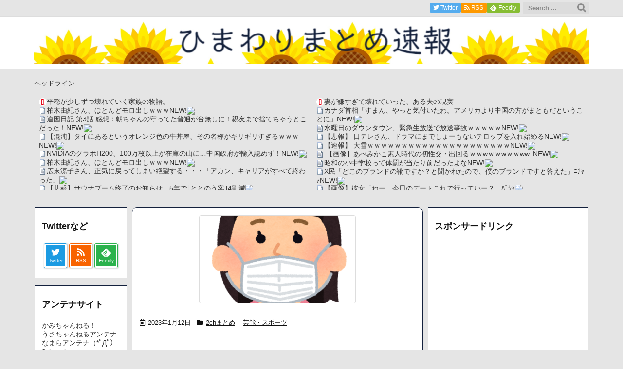

--- FILE ---
content_type: text/html; charset=utf-8
request_url: https://www.google.com/recaptcha/api2/aframe
body_size: 270
content:
<!DOCTYPE HTML><html><head><meta http-equiv="content-type" content="text/html; charset=UTF-8"></head><body><script nonce="JrjBGG7LO4fBzX3CEBO24g">/** Anti-fraud and anti-abuse applications only. See google.com/recaptcha */ try{var clients={'sodar':'https://pagead2.googlesyndication.com/pagead/sodar?'};window.addEventListener("message",function(a){try{if(a.source===window.parent){var b=JSON.parse(a.data);var c=clients[b['id']];if(c){var d=document.createElement('img');d.src=c+b['params']+'&rc='+(localStorage.getItem("rc::a")?sessionStorage.getItem("rc::b"):"");window.document.body.appendChild(d);sessionStorage.setItem("rc::e",parseInt(sessionStorage.getItem("rc::e")||0)+1);localStorage.setItem("rc::h",'1769044933630');}}}catch(b){}});window.parent.postMessage("_grecaptcha_ready", "*");}catch(b){}</script></body></html>

--- FILE ---
content_type: text/javascript; charset=UTF-8
request_url: https://blogroll.livedoor.net/303115/roll_data
body_size: 4599
content:
blogroll_write_feeds(303115, {"show_number":0,"show_per_category":0,"is_adult":"0","show_ad":"1","show_hm":0,"ad_type":"text","view_text":"entry","show_new":1,"last_reported_click_log_id":0,"title_charnum":0,"view_favicon":1,"view_hatena_bookmark":1,"last_force_sync":0,"categories":[],"show_md":0,"view_icon":0,"has_feed":"1","last_update_daily_log":0,"new_limit":21600}, [{"feed_title":"\u307e\u3068\u3081\u03b1\uff5c\u7dcf\u5408","feed_id":"511121","entry_link":"https://matome-alpha.com/?eid=17184861","entry_title":"\u30ab\u30ca\u30c0\u9996\u76f8\u300c\u3059\u307e\u3093\u3001\u3084\u3063\u3068\u6c17\u4ed8\u3044\u305f\u308f\u3002\u30a2\u30e1\u30ea\u30ab\u3088\u308a\u4e2d\u56fd\u306e\u65b9\u304c\u307e\u3068\u3082\u3060\u3068\u3044\u3046\u3053\u3068\u306b\u300d","entry_id":"343090392617","icon_path":"https://blogroll.livedoor.net/blogroll/icons/-common-/1.gif","sig":"1c9c1d2408","posted_at":"1769042759","created_at":"1769041544","category_id":"0"},{"feed_title":"\u307e\u3068\u3081\u03b1\uff5c\u7dcf\u5408","feed_id":"511121","entry_link":"https://matome-alpha.com/?eid=17184965","entry_title":"\u6c34\u66dc\u65e5\u306e\u30c0\u30a6\u30f3\u30bf\u30a6\u30f3\u3001\u7dca\u6025\u751f\u653e\u9001\u3067\u653e\u9001\u4e8b\u6545\uff57\uff57\uff57\uff57\uff57","entry_id":"343090426310","icon_path":"https://blogroll.livedoor.net/blogroll/icons/-common-/1.gif","sig":"781e4b551e","posted_at":"1769042759","created_at":"1769043335","category_id":"0"},{"feed_title":"\u306b\u3085\u30fc\u3082\u3075 - \u7dcf\u5408\uff08\u30d5\u30a3\u30eb\u30bf\u4ed8\u304d\uff09","feed_id":"197730","entry_link":"https://newmofu.doorblog.jp/archives/59652483.html?url=lmth.56239525%2Fsevihcra%2Fpj.golbhc2.golahag%2F%2F%3Asptth&noadult=1","entry_title":"\u3010\u60b2\u5831\u3011 \u65e5\u30c6\u30ec\u3055\u3093\u3001\u30c9\u30e9\u30de\u306b\u307e\u3067\u3057\u3087\u30fc\u3082\u306a\u3044\u30c6\u30ed\u30c3\u30d7\u3092\u5165\u308c\u59cb\u3081\u308b","entry_id":"343090369334","icon_path":"https://blogroll.livedoor.net/blogroll/icons/-common-/1.gif","sig":"cb887ace60","posted_at":"1769042581","created_at":"1769040903","category_id":"0"},{"feed_title":"\u306b\u3085\u30fc\u3082\u3075 - \u7dcf\u5408\uff08\u30d5\u30a3\u30eb\u30bf\u4ed8\u304d\uff09","feed_id":"197730","entry_link":"https://newmofu.doorblog.jp/archives/59652438.html?url=lmth.62809901%2Fselcitra%2Fmoc.aflaflafla%2F%2F%3Asptth&noadult=1","entry_title":"\u3010\u901f\u5831\u3011 \u5927\u96ea\uff57\uff57\uff57\uff57\uff57\uff57\uff57\uff57\uff57\uff57\uff57\uff57\uff57\uff57\uff57\uff57\uff57\uff57\uff57\uff57\uff57","entry_id":"343090336603","icon_path":"https://blogroll.livedoor.net/blogroll/icons/-common-/1.gif","sig":"ddbd393f6a","posted_at":"1769041981","created_at":"1769039109","category_id":"0"},{"feed_title":"\u96ea\u591c\u901f\u5831(\u25cf\uff9f\u0414\uff9f\u25cf)TWINEWS\uff01","feed_id":"477849","entry_link":"https://nadarenews.com/archives/45706807.html","entry_title":" \u3010\u753b\u50cf\u3011\u3042\u3079\u307f\u304b\u3053\u7d20\u4eba\u6642\u4ee3\u306e\u521d\u6027\u4ea4\u30fb\u51fa\u56de\u308b\uff57\uff57w\uff57\uff57w\uff57\uff57ww..","entry_id":"343090407604","icon_path":"https://blogroll.livedoor.net/blogroll/icons/-common-/1.gif","sig":"e9900060fb","posted_at":"1769041540","created_at":"1769042778","category_id":"0"},{"feed_title":"\u54f2\u5b66\u30cb\u30e5\u30fc\u30b9nwk","feed_id":"2358","entry_link":"https://nwknews.jp/archives/6229162.html","entry_title":"\u662d\u548c\u306e\u5c0f\u4e2d\u5b66\u6821\u3063\u3066\u4f53\u7f70\u304c\u5f53\u305f\u308a\u524d\u3060\u3063\u305f\u3088\u306a","entry_id":"343090233503","icon_path":"https://blogroll.livedoor.net/blogroll/icons/-common-/1.gif","sig":"3e06ddce87","posted_at":"1769033162","created_at":"1769033706","category_id":"0"},{"feed_title":"\u3082\u307f\u3042\u3052\u30c1\u30e3\uff5e\u30b7\u30e5\uff5e","feed_id":"799","entry_link":"https://michaelsan.livedoor.biz/archives/52064938.html","entry_title":"X\u6c11\u300c\u3069\u3053\u306e\u30d6\u30e9\u30f3\u30c9\u306e\u9774\u3067\u3059\u304b\uff1f\u3068\u805e\u304b\u308c\u305f\u306e\u3067\u3001\u50d5\u306e\u30d6\u30e9\u30f3\u30c9\u3067\u3059\u3068\u7b54\u3048\u305f\u300d\uff86\uff81\uff6c\uff67","entry_id":"343090337349","icon_path":"https://blogroll.livedoor.net/blogroll/icons/-common-/1.gif","sig":"21595505d7","posted_at":"1769032840","created_at":"1769039119","category_id":"0"},{"feed_title":"2ch\u307e\u3068\u3081\u306e\u307e\u3068\u3081MM \u7dcf\u5408","feed_id":"443970","entry_link":"http://www.2chmatome2.jp/articles/689676e5Sh2mXNUPXlQtUvf7ldcC?lt=orange&c=funny","entry_title":"\u3010\u753b\u50cf\u3011\u5f7c\u5973\u300c\u306d\u30fc\u3001\u4eca\u65e5\u306e\u30c7\u30fc\u30c8\u3053\u308c\u3067\u884c\u3063\u3066\u3044\u30fc\uff1f\u300d\uff8a\uff9f\uff7c\uff6c","entry_id":"342800302271","icon_path":"https://blogroll.livedoor.net/blogroll/icons/-common-/1.gif","sig":"42db253b52","posted_at":"1754720103","created_at":"1754692204","category_id":"0"},{"feed_title":"\u3072\u307e\u308f\u308a\u307e\u3068\u3081\u901f\u5831","feed_id":"541420","entry_link":"https://himawari-sokuho.com/archives/6807","entry_title":"\u5e83\u672b\u6dbc\u5b50\u3055\u3093\u3001\u6b63\u6c17\u306b\u623b\u3063\u3066\u3057\u307e\u3044\u7d76\u671b\u3059\u308b\u30fb\u30fb\u30fb\u300c\u30a2\u30ab\u30f3\u3001\u30ad\u30e3\u30ea\u30a2\u304c\u3059\u3079\u3066\u7d42\u308f\u3063\u305f\u300d","entry_id":"342402460755","icon_path":"https://blogroll.livedoor.net/blogroll/icons/-common-/1.gif","sig":"5346099033","posted_at":"1744686143","created_at":"1744687796","category_id":"0"},{"feed_title":"watch@2\u30c1\u30e3\u30f3\u30cd\u30eb","feed_id":"257","entry_link":"https://watch2ch.2chblog.jp/archives/6175619.html","entry_title":"\u3010\u914d\u4fe1\u8005\u3011\u300c\u91d1\u30d0\u30a8\u300d\u306eSNS\u66f4\u65b0\u304c1\u9031\u9593\u9014\u7d76\u3048\u3001\u69d8\u3005\u306a\u61b6\u6e2c\u304c\u98db\u3073\u4ea4\u3046\u30021\u9031\u9593\u3076\u308a\u306e\u6295\u7a3f\u3067\u3082\u4e00\u4eba\u79f0\u304c\u300c\u30dc\u30ad\u300d\u3067\u306f\u306a\u304f\u300c\u4ffa\u300d\u3068\u306a\u3063\u3066\u304a\u308a\u3001\u672c\u4eba\u3067\u306f\u306a\u3044\u3068\u306e\u61b6\u6e2c\u304c\u5e83\u304c\u308b","entry_id":"341756567619","icon_path":"https://blogroll.livedoor.net/blogroll/icons/-common-/1.gif","sig":"0884e6622e","posted_at":"1731300304","created_at":"1731302104","category_id":"0"},{"feed_title":"watch@2\u30c1\u30e3\u30f3\u30cd\u30eb","feed_id":"257","entry_link":"https://watch2ch.2chblog.jp/archives/6175615.html","entry_title":"\u304b\u3064\u3066\u306fSONY\u306e\u30d1\u30bd\u30b3\u30f3\u3060\u3063\u305f\u300cVAIO\u300d\u5bb6\u96fb\u91cf\u8ca9\u5e97\u306e\u30ce\u30b8\u30de\u306b\u8cb7\u53ce\u3055\u308c\u3066\u3057\u307e\u3046","entry_id":"341756520053","icon_path":"https://blogroll.livedoor.net/blogroll/icons/-common-/1.gif","sig":"8361d23611","posted_at":"1731299405","created_at":"1731300304","category_id":"0"},{"feed_title":"\u3076\u308d\u306b\u3085\u30fc","feed_id":"175571","entry_link":"https://blog-news.doorblog.jp/archives/61513502.html","entry_title":"\u30cf\u30fc\u30c9\u30aa\u30d5\u306b\u58f2\u3063\u3066\u3044\u305f4\u4e074000\u5186\u306e\u30d5\u30a3\u30ae\u30e5\u30a2\u304c\u30e4\u30d0\u3059\u304e\u308b\uff57\uff57\uff57\uff57\uff57\uff57\u300c\u3053\u3093\u306a\u9ad8\u3044\u306e\uff1f\uff57\uff57\u300d\u300c\u9006\u306b\u8d85\u5b89\u3044\u300d","entry_id":"340952351438","icon_path":"https://blogroll.livedoor.net/blogroll/icons/-common-/1.gif","sig":"3400cc90f5","posted_at":"1716211202","created_at":"1716211806","category_id":"0"},{"feed_title":"\u307e\u3068\u3081\u308a\u30fc | \u3059\u3079\u3066","feed_id":"428198","entry_link":"http://giko-news.com/archives/4584077","entry_title":"\u3010\u95b2\u89a7\u6ce8\u610f\u3011\u4ffa\u304c\u8fd1\u304f\u306b\u3044\u308b\u3068\u6a5f\u68b0\u304c\u58ca\u308c\u308b\u3093\u3060\u3051\u3069\u3055","entry_id":"339018734054","icon_path":"https://blogroll.livedoor.net/blogroll/icons/-common-/1.gif","sig":"ced7af9477","posted_at":"1673229599","created_at":"1673193603","category_id":"0"},{"feed_title":"\u307e\u3068\u3081\u308a\u30fc | \u3059\u3079\u3066","feed_id":"428198","entry_link":"http://giko-news.com/archives/13121536","entry_title":"\u79c1\u306f6\u5e74\u9593\u300c\u5b50\u7121\u3057\u65e2\u5a5a\u5973\u6027\u300d\u3067\u4eba\u304b\u3089\u69d8\u3005\u306a\u3053\u3068\u3092\u8a00\u308f\u308c\u3066\u304d\u305f\u3051\u3069\u5b50\u7121\u3057\u306e\u539f\u56e0\u306f\u89aa\u306e\u6559\u3048\u306e\u305b\u3044\u304b\u3082\u3057\u308c\u307e\u305b\u3093","entry_id":"338012032636","icon_path":"https://blogroll.livedoor.net/blogroll/icons/-common-/1.gif","sig":"4feca3c2fc","posted_at":"1673229539","created_at":"1654960503","category_id":"0"}], false, [{"text":"\u5e73\u7a4f\u304c\u5c11\u3057\u305a\u3064\u58ca\u308c\u3066\u3044\u304f\u5bb6\u65cf\u306e\u7269\u8a9e\u3002","url":"https://piccoma.com/web/product/195867","id":"60561"},{"text":"1420g\u306e\u5a18\u304c\u304f\u308c\u305f\u201c\u751f\u304d\u308b\u529b\u201d\u3002","url":"https://piccoma.com/web/product/195872","id":"60562"},{"text":"\u30d6\u30d6\u5bb6\u306e\u30c9\u30bf\u30d0\u30bf\u304c\u3001\u4eca\u65e5\u3082\u611b\u304a\u3057\u3044\uff01","url":"https://piccoma.com/web/product/195868","id":"60563"},{"text":"\u5171\u611f\u5fc5\u81f3\u306e\u201c\u65e5\u5e38\u4fee\u7f85\u5834\u201d\u77ed\u7de8\u96c6\uff01","url":"https://piccoma.com/web/product/195869","id":"60564"},{"text":"\u8eab\u8fd1\u3059\u304e\u308b\u201c\u5384\u4ecb\u306a\u4eba\u305f\u3061\u201d\u304c\u5927\u96c6\u5408\uff01","url":"https://piccoma.com/web/product/195870","id":"60565"},{"text":"\u5927\u5909\u3060\u3051\u3069\u5e78\u305b\u3002\u7b49\u8eab\u5927\u306e\u5b50\u80b2\u3066\u7269\u8a9e\u3002","url":"https://piccoma.com/web/product/195871","id":"60566"},{"text":"\u30be\u30c3\u3068\u3057\u3066\u3001\u307b\u308d\u308a\u3068\u3059\u308b\u5947\u5999\u306a\u7269\u8a9e\u3002","url":"https://piccoma.com/web/product/197414","id":"60567"},{"text":"\u201c\u5909\u308f\u308c\u306a\u3044\u79c1\u201d\u304c\u52d5\u304d\u51fa\u3059\u77ac\u9593\u306b\u51fa\u4f1a\u3046","url":"https://piccoma.com/web/product/197413","id":"60568"},{"text":"\u3010\u30de\u30f3\u30ac\u3011\u6d77\u5916\u75c5\u9662\u30c8\u30e9\u30d6\u30eb\u30d5\u30a1\u30a4\u30eb","url":"https://piccoma.com/web/product/199363","id":"60580"},{"text":"\u3010\u30de\u30f3\u30ac\u3011\u305c\u3093\u3076\u79c1\u304c\u4e2d\u5fc3","url":"https://piccoma.com/web/product/199847","id":"60581"},{"text":"\u3010\u30de\u30f3\u30ac\u3011\u30d0\u30e9\u30b7\u5c4b\u30c8\u30b7\u30e4\u306e\u6f2b\u753b\u30bb\u30ec\u30af\u30b7\u30e7\u30f3","url":"https://piccoma.com/web/product/199849","id":"60583"},{"text":"\u3010\u8aad\u8005\u30d7\u30ec\u30bc\u30f3\u30c8\u3042\u308a\uff01\u3011SNS\u30ea\u30dd\u30b9\u30c8\u30b3\u30f3\u30c6\u30b9\u30c8\u958b\u50ac\u4e2d\uff01","url":"https://livedoorblogstyle.jp/2026_New_Year_Contest","id":"60584"},{"text":"\u4e09\u5341\u8def\u5973\u5b50\u306e\u4ed5\u4e8b\u3068\u604b\u3001\u305d\u306e\u5148\u306b\u3042\u3063\u305f\u672c\u97f3","url":"https://piccoma.com/web/product/198155","id":"60585"},{"text":"\u4e0d\u5668\u7528\u306a\u4e8c\u4eba\u304c\u8fbf\u308a\u7740\u3044\u305f\u3001\u5207\u306a\u304f\u6e29\u304b\u3044\u604b\u7269\u8a9e","url":"https://piccoma.com/web/product/198155","id":"60586"},{"text":"\u5148\u8f29\u3068\u5f8c\u8f29\u3001\u8ddd\u96e2\u304c\u5909\u308f\u3063\u305f\u65e5\u304b\u3089\u59cb\u307e\u308b\u604b","url":"https://piccoma.com/web/product/198155","id":"60587"},{"text":"\u6210\u9577\u306e\u5148\u3067\u6c17\u3065\u3044\u305f\u60f3\u3044\u3001\u4e0d\u5668\u7528\u306a\u5927\u4eba\u306e\u604b","url":"https://piccoma.com/web/product/198155","id":"60588"},{"text":"\u4e09\u5341\u8def\u5973\u5b50\u00d7\u5f8c\u8f29\u7537\u5b50\u3001\u8fd1\u3065\u304f\u5fc3\u3068\u3059\u308c\u9055\u3044","url":"https://piccoma.com/web/product/198155","id":"60589"},{"text":"\u305d\u308c\u306f\u7d14\u611b\u304b\u3001\u305d\u308c\u3068\u3082\u30b9\u30c8\u30fc\u30ab\u30fc\u7591\u60d1\u304b","url":"https://piccoma.com/web/product/199848","id":"60590"},{"text":"\u723d\u3084\u304b\u9752\u5e74\u306b\u5fcd\u3073\u5bc4\u308b\u30b9\u30c8\u30fc\u30ab\u30fc\u7591\u60d1","url":"https://piccoma.com/web/product/199848","id":"60591"},{"text":"\u604b\u306f\u7591\u60d1\u306b\u67d3\u307e\u308a\u3001\u72c2\u6c17\u3078\u5909\u308f\u308b","url":"https://piccoma.com/web/product/199848","id":"60592"},{"text":"\u597d\u9752\u5e74\u306e\u7247\u601d\u3044\u304c\u58ca\u308c\u3066\u3044\u304f\u307e\u3067","url":"https://piccoma.com/web/product/199848","id":"60593"},{"text":"\u305a\u3063\u3068\u597d\u304d\u3002\u4ffa\u306f\u30b9\u30c8\u30fc\u30ab\u30fc\u306a\u3093\u304b\u3058\u3083\u306a\u3044\u3002","url":"https://piccoma.com/web/product/199848","id":"60594"},{"text":"\u59bb\u304c\u5acc\u3059\u304e\u3066\u58ca\u308c\u3066\u3044\u3063\u305f\u3001\u3042\u308b\u592b\u306e\u73fe\u5b9f","url":"https://piccoma.com/web/product/200152","id":"60595"},{"text":"\u592b\u5a66\u306a\u306e\u306b\u3001\u5fc3\u304c\u4e00\u756a\u9060\u304b\u3063\u305f\u65e5\u3005","url":"https://piccoma.com/web/product/200152","id":"60596"},{"text":"\u5c0f\u3055\u306a\u3059\u308c\u9055\u3044\u304c\u3001\u592b\u3092\u8ffd\u3044\u8a70\u3081\u3066\u3044\u304f","url":"https://piccoma.com/web/product/200152","id":"60597"},{"text":"\u7d50\u5a5a\u751f\u6d3b\u306e\u300c\u5f53\u305f\u308a\u524d\u300d\u304c\u58ca\u308c\u308b\u77ac\u9593","url":"https://piccoma.com/web/product/200152","id":"60598"},{"text":"\u59bb\u3068\u306e\u751f\u6d3b\u304c\u3001\u592b\u3092\u3046\u3064\u3078\u8ffd\u3044\u8fbc\u3093\u3060\u73fe\u5b9f","url":"https://piccoma.com/web/product/200152","id":"60599"},{"text":"\u305c\u3093\u3076\u79c1\u304c\u4e2d\u5fc3\u3001\u305d\u3046\u601d\u3063\u305f\u77ac\u9593\u304b\u3089\u6b6a\u307f\u51fa\u3059","url":"https://piccoma.com/web/product/199847","id":"60600"},{"text":"\u60a9\u3093\u3067\u3044\u308b\u306e\u306f\u79c1\u3060\u3051\uff1f\u592b\u3068\u306e\u8ddd\u96e2","url":"https://piccoma.com/web/product/199847","id":"60601"},{"text":"\u77e5\u3089\u306a\u3044\u571f\u5730\u3067\u3001\u4e3b\u5a66\u306f\u5b64\u72ec\u306b\u306a\u308b","url":"https://piccoma.com/web/product/199847","id":"60602"},{"text":"\u305c\u3093\u3076\u79c1\u304c\u4e2d\u5fc3\u3001\u305d\u3046\u601d\u308f\u308c\u305f\u304f\u306a\u3044\u306e\u306b","url":"https://piccoma.com/web/product/199847","id":"60603"},{"text":"\u5206\u304b\u308a\u5408\u3048\u3066\u3044\u308b\u306f\u305a\u306e\u592b\u304c\u3001\u4e00\u756a\u9060\u3044","url":"https://piccoma.com/web/product/199847","id":"60604"}]);

--- FILE ---
content_type: text/javascript; charset=UTF-8
request_url: https://blogroll.livedoor.net/303113/roll_data
body_size: 4166
content:
blogroll_write_feeds(303113, {"show_number":"0","show_per_category":"0","is_adult":"0","show_ad":"1","show_hm":"0","ad_type":"text","view_text":"entry","show_new":"1","last_reported_click_log_id":0,"title_charnum":"0","view_favicon":"1","view_hatena_bookmark":"1","last_force_sync":0,"categories":[],"show_md":"0","view_icon":"0","has_feed":"1","last_update_daily_log":0,"new_limit":"21600"}, [{"feed_title":"\u306a\u307e\u3089\u30a2\u30f3\u30c6\u30ca\uff08*\uff9f\u0414\uff9f\uff09","feed_id":"504963","entry_link":"http://antennabank.com/202601220939.20991530.html","entry_title":"\u67cf\u6728\u7531\u7d00\u3055\u3093\u3001\u307b\u3068\u3093\u3069\u30e2\u30ed\u51fa\u3057\uff57\uff57\uff57","entry_id":"343090404713","icon_path":"https://blogroll.livedoor.net/blogroll/icons/-common-/1.gif","sig":"ae7bbad3bc","posted_at":"1769042340","created_at":"1769042713","category_id":"0"},{"feed_title":"\u306a\u307e\u3089\u30a2\u30f3\u30c6\u30ca\uff08*\uff9f\u0414\uff9f\uff09","feed_id":"504963","entry_link":"http://antennabank.com/202601220929.20990135.html","entry_title":"\u9055\u56fd\u65e5\u8a18 \u7b2c3\u8a71 \u611f\u60f3\uff1a\u671d\u3061\u3083\u3093\u306e\u5b88\u3063\u3066\u305f\u666e\u901a\u304c\u53f0\u7121\u3057\u306b\uff01\u89aa\u53cb\u307e\u3067\u6368\u3066\u3061\u3083\u3046\u3068\u3053\u3060\u3063\u305f\uff01","entry_id":"343090404714","icon_path":"https://blogroll.livedoor.net/blogroll/icons/-common-/1.gif","sig":"5500778d83","posted_at":"1769041740","created_at":"1769042713","category_id":"0"},{"feed_title":"\u306a\u307e\u3089\u30a2\u30f3\u30c6\u30ca\uff08*\uff9f\u0414\uff9f\uff09","feed_id":"504963","entry_link":"http://antennabank.com/202601220919.20990899.html","entry_title":"\u3010\u6df7\u6c8c\u3011\u30bf\u30a4\u306b\u3042\u308b\u3068\u3044\u3046\u30aa\u30ec\u30f3\u30b8\u8272\u306e\u725b\u4e3c\u5c4b\u3001\u305d\u306e\u540d\u79f0\u304c\u30ae\u30ea\u30ae\u30ea\u3059\u304e\u308b\uff57\uff57\uff57","entry_id":"343090404715","icon_path":"https://blogroll.livedoor.net/blogroll/icons/-common-/1.gif","sig":"f6e865b7f3","posted_at":"1769041140","created_at":"1769042713","category_id":"0"},{"feed_title":"\u306a\u307e\u3089\u30a2\u30f3\u30c6\u30ca\uff08*\uff9f\u0414\uff9f\uff09","feed_id":"504963","entry_link":"http://antennabank.com/202601220909.20991483.html","entry_title":"NVIDIA\u306e\u30b0\u30e9\u30dcH200\u3001100\u4e07\u679a\u4ee5\u4e0a\u304c\u5728\u5eab\u306e\u5c71\u306b\u2026\u4e2d\u56fd\u653f\u5e9c\u304c\u8f38\u5165\u8a8d\u3081\u305a\uff01","entry_id":"343090369404","icon_path":"https://blogroll.livedoor.net/blogroll/icons/-common-/1.gif","sig":"aa848c1fda","posted_at":"1769040540","created_at":"1769040905","category_id":"0"},{"feed_title":"\u306a\u307e\u3089\u30a2\u30f3\u30c6\u30ca\uff08*\uff9f\u0414\uff9f\uff09","feed_id":"504963","entry_link":"http://antennabank.com/202601220859.20991530.html","entry_title":"\u67cf\u6728\u7531\u7d00\u3055\u3093\u3001\u307b\u3068\u3093\u3069\u30e2\u30ed\u51fa\u3057\uff57\uff57\uff57","entry_id":"343090369405","icon_path":"https://blogroll.livedoor.net/blogroll/icons/-common-/1.gif","sig":"b93348aea5","posted_at":"1769039940","created_at":"1769040905","category_id":"0"},{"feed_title":"\u3072\u307e\u308f\u308a\u307e\u3068\u3081\u901f\u5831","feed_id":"541420","entry_link":"https://himawari-sokuho.com/archives/6807","entry_title":"\u5e83\u672b\u6dbc\u5b50\u3055\u3093\u3001\u6b63\u6c17\u306b\u623b\u3063\u3066\u3057\u307e\u3044\u7d76\u671b\u3059\u308b\u30fb\u30fb\u30fb\u300c\u30a2\u30ab\u30f3\u3001\u30ad\u30e3\u30ea\u30a2\u304c\u3059\u3079\u3066\u7d42\u308f\u3063\u305f\u300d","entry_id":"342402460755","icon_path":"https://blogroll.livedoor.net/blogroll/icons/-common-/1.gif","sig":"5346099033","posted_at":"1744686143","created_at":"1744687796","category_id":"0"},{"feed_title":"\u3072\u307e\u308f\u308a\u307e\u3068\u3081\u901f\u5831","feed_id":"541420","entry_link":"https://himawari-sokuho.com/archives/6803","entry_title":"\u3010\u60b2\u5831\u3011\u30b5\u30a6\u30ca\u30d6\u30fc\u30e0\u7d42\u4e86\u306e\u304a\u77e5\u3089\u305b\u30005\u5e74\u3067\uff62\u3068\u3068\u306e\u3046\u5ba2\uff634\u5272\u6e1b","entry_id":"342402296698","icon_path":"https://blogroll.livedoor.net/blogroll/icons/-common-/1.gif","sig":"c0d0a310de","posted_at":"1744681003","created_at":"1744682351","category_id":"0"},{"feed_title":"\u304b\u307f\u3061\u3083\u3093\u306d\u308b\uff01 ","feed_id":"539043","entry_link":"https://kami-ch.com/?i=5725896&g=comic","entry_title":"\u300c\u30ef\u30f3\u30d4\u30fc\u30b9\u300d\u3001\u3042\u30685\u5e74\u3067\u7d42\u308f\u308a\u305f\u3044\u5ba3\u8a00\u304b\u30895\u5e74\u304c\u7d4c\u904e\u3057\u3066\u3057\u307e\u3046\u30fb\u30fb\u30fb","entry_id":"341803701980","icon_path":"https://blogroll.livedoor.net/blogroll/icons/-common-/1.gif","sig":"99cd5fc7e4","posted_at":"1732201532","created_at":"1732216791","category_id":"0"},{"feed_title":"\u304b\u307f\u3061\u3083\u3093\u306d\u308b\uff01 ","feed_id":"539043","entry_link":"https://kami-ch.com/?i=5725908&g=vip","entry_title":"\u3010\u6570\u5b66\u3011\u306a\u3093\u3060\u3088\u3053\u306e\u6f2b\u753bwww\u3010\u6ce8\u610f\u3011","entry_id":"341803701981","icon_path":"https://blogroll.livedoor.net/blogroll/icons/-common-/1.gif","sig":"bcc66753eb","posted_at":"1732201524","created_at":"1732216791","category_id":"0"},{"feed_title":"\u304b\u307f\u3061\u3083\u3093\u306d\u308b\uff01 ","feed_id":"539043","entry_link":"https://kami-ch.com/?i=5725879&g=vip","entry_title":"\u3010\u753b\u50cf\u3011\u3055\u304f\u307e\u3042\u304d\u3089\u300c\u6843\u9244\u306e\u8d64\u30de\u30b9\u306f\u5b9f\u969b\u306b\u884c\u3063\u3066\u307f\u3066\u30af\u30bd\u3060\u3063\u305f\u6240\u3067\u3059\u300d","entry_id":"341803701983","icon_path":"https://blogroll.livedoor.net/blogroll/icons/-common-/1.gif","sig":"fede874e3b","posted_at":"1732197670","created_at":"1732216791","category_id":"0"},{"feed_title":"\u304b\u307f\u3061\u3083\u3093\u306d\u308b\uff01 ","feed_id":"539043","entry_link":"https://kami-ch.com/?i=5725664&g=vip","entry_title":"\u3010\u6115\u7136\u3011\u30ef\u30a4\u300c\u8c5a\u30d0\u30e9220g\u30ab\u30ea\u30c3\u30ab\u30ea\u306b\u306a\u308b\u307e\u3067\u713c\u3044\u3066\u91cd\u3055\u8abf\u3079\u305f\u308dww(2\u52723\u5272\u6e1b\u3063\u305f\u3089\u5fa1\u306e\u5b57\u3084\u308d\u306a\u3042ww)\u300d\u2192\u7d50\u679c\u30fb\u30fb\u30fb\u30fb\u30fb\u30fb\u30fb\u30fb\u30fb\u30fb\u30fb\u30fb\u30fb\u30fb\u30fb\u30fb\u30fb\u30fb\u30fb","entry_id":"341802904614","icon_path":"https://blogroll.livedoor.net/blogroll/icons/-common-/1.gif","sig":"bbb789a7e0","posted_at":"1732194802","created_at":"1732201500","category_id":"0"},{"feed_title":"\u304b\u307f\u3061\u3083\u3093\u306d\u308b\uff01 ","feed_id":"539043","entry_link":"https://kami-ch.com/?i=5725642&g=vip","entry_title":"\u3010\u60b2\u5831\u3011\u30b8\u30a7\u30cd\u30ea\u30c3\u30af\u533b\u85ac\u54c1\u30014\u5272\u304c\u627f\u8a8d\u66f8\u3068\u7570\u306a\u308b\u88fd\u9020\u3060\u3063\u305f\u3053\u3068\u304c\u767a\u899a\u300c\u885d\u6483\u7684\u306a\u6570\u5b57\u3060\u300d","entry_id":"341802904615","icon_path":"https://blogroll.livedoor.net/blogroll/icons/-common-/1.gif","sig":"ebfdac8eaf","posted_at":"1732191134","created_at":"1732201500","category_id":"0"},{"feed_title":"\u3072\u307e\u308f\u308a\u307e\u3068\u3081\u901f\u5831","feed_id":"541420","entry_link":"https://himawari-sokuho.com/archives/6798","entry_title":"\u3010\u901f\u5831\u3011\u697d\u5929\u30b0\u30eb\u30fc\u30d7\u3001\u6e1b\u640d\u640d\u5931\u7d04160\u5104\u5186\u3068\u7d04700\u5104\u5186\u306e\u7e70\u5ef6\u7a0e\u91d1\u8cc7\u7523\u306e\u53d6\u5d29\u3057","entry_id":"340353520335","icon_path":"https://blogroll.livedoor.net/blogroll/icons/-common-/1.gif","sig":"dba347d7ae","posted_at":"1704899302","created_at":"1704899437","category_id":"0"},{"feed_title":"\u3072\u307e\u308f\u308a\u307e\u3068\u3081\u901f\u5831","feed_id":"541420","entry_link":"https://himawari-sokuho.com/archives/6793","entry_title":"\u3010\u60b2\u5831\u3011\u8aad\u58f2\u65b0\u805e\u3001\u300c\u907f\u96e3\u6240\u306e\u81ea\u8ca9\u6a5f\u304c\u58ca\u3055\u308c\u3066\u7a83\u76d7\u3055\u308c\u305f\u300d\u3068\u3044\u3046\u30c7\u30de\u8a18\u4e8b\u3092\u3053\u3063\u305d\u308a\u524a\u9664\u3057\u3066\u3057\u307e\u3046","entry_id":"340341983962","icon_path":"https://blogroll.livedoor.net/blogroll/icons/-common-/1.gif","sig":"7f9d4a8729","posted_at":"1704694683","created_at":"1704695080","category_id":"0"},{"feed_title":"\u3072\u307e\u308f\u308a\u307e\u3068\u3081\u901f\u5831","feed_id":"541420","entry_link":"https://himawari-sokuho.com/archives/6785","entry_title":"SM\u98a8\u4fd7\u5b22\u30ef\u30a4\u3001\u306a\u3093\u3067\u3082\u7b54\u3048\u308b\u304c\u8cea\u554f\u3042\u308b\uff1f","entry_id":"340233256070","icon_path":"https://blogroll.livedoor.net/blogroll/icons/-common-/1.gif","sig":"f3a85e9ace","posted_at":"1702764000","created_at":"1702764509","category_id":"0"}], false, [{"text":"\u5e73\u7a4f\u304c\u5c11\u3057\u305a\u3064\u58ca\u308c\u3066\u3044\u304f\u5bb6\u65cf\u306e\u7269\u8a9e\u3002","url":"https://piccoma.com/web/product/195867","id":"60561"},{"text":"1420g\u306e\u5a18\u304c\u304f\u308c\u305f\u201c\u751f\u304d\u308b\u529b\u201d\u3002","url":"https://piccoma.com/web/product/195872","id":"60562"},{"text":"\u30d6\u30d6\u5bb6\u306e\u30c9\u30bf\u30d0\u30bf\u304c\u3001\u4eca\u65e5\u3082\u611b\u304a\u3057\u3044\uff01","url":"https://piccoma.com/web/product/195868","id":"60563"},{"text":"\u5171\u611f\u5fc5\u81f3\u306e\u201c\u65e5\u5e38\u4fee\u7f85\u5834\u201d\u77ed\u7de8\u96c6\uff01","url":"https://piccoma.com/web/product/195869","id":"60564"},{"text":"\u8eab\u8fd1\u3059\u304e\u308b\u201c\u5384\u4ecb\u306a\u4eba\u305f\u3061\u201d\u304c\u5927\u96c6\u5408\uff01","url":"https://piccoma.com/web/product/195870","id":"60565"},{"text":"\u5927\u5909\u3060\u3051\u3069\u5e78\u305b\u3002\u7b49\u8eab\u5927\u306e\u5b50\u80b2\u3066\u7269\u8a9e\u3002","url":"https://piccoma.com/web/product/195871","id":"60566"},{"text":"\u30be\u30c3\u3068\u3057\u3066\u3001\u307b\u308d\u308a\u3068\u3059\u308b\u5947\u5999\u306a\u7269\u8a9e\u3002","url":"https://piccoma.com/web/product/197414","id":"60567"},{"text":"\u201c\u5909\u308f\u308c\u306a\u3044\u79c1\u201d\u304c\u52d5\u304d\u51fa\u3059\u77ac\u9593\u306b\u51fa\u4f1a\u3046","url":"https://piccoma.com/web/product/197413","id":"60568"},{"text":"\u3010\u30de\u30f3\u30ac\u3011\u6d77\u5916\u75c5\u9662\u30c8\u30e9\u30d6\u30eb\u30d5\u30a1\u30a4\u30eb","url":"https://piccoma.com/web/product/199363","id":"60580"},{"text":"\u3010\u30de\u30f3\u30ac\u3011\u305c\u3093\u3076\u79c1\u304c\u4e2d\u5fc3","url":"https://piccoma.com/web/product/199847","id":"60581"},{"text":"\u3010\u30de\u30f3\u30ac\u3011\u30d0\u30e9\u30b7\u5c4b\u30c8\u30b7\u30e4\u306e\u6f2b\u753b\u30bb\u30ec\u30af\u30b7\u30e7\u30f3","url":"https://piccoma.com/web/product/199849","id":"60583"},{"text":"\u3010\u8aad\u8005\u30d7\u30ec\u30bc\u30f3\u30c8\u3042\u308a\uff01\u3011SNS\u30ea\u30dd\u30b9\u30c8\u30b3\u30f3\u30c6\u30b9\u30c8\u958b\u50ac\u4e2d\uff01","url":"https://livedoorblogstyle.jp/2026_New_Year_Contest","id":"60584"},{"text":"\u4e09\u5341\u8def\u5973\u5b50\u306e\u4ed5\u4e8b\u3068\u604b\u3001\u305d\u306e\u5148\u306b\u3042\u3063\u305f\u672c\u97f3","url":"https://piccoma.com/web/product/198155","id":"60585"},{"text":"\u4e0d\u5668\u7528\u306a\u4e8c\u4eba\u304c\u8fbf\u308a\u7740\u3044\u305f\u3001\u5207\u306a\u304f\u6e29\u304b\u3044\u604b\u7269\u8a9e","url":"https://piccoma.com/web/product/198155","id":"60586"},{"text":"\u5148\u8f29\u3068\u5f8c\u8f29\u3001\u8ddd\u96e2\u304c\u5909\u308f\u3063\u305f\u65e5\u304b\u3089\u59cb\u307e\u308b\u604b","url":"https://piccoma.com/web/product/198155","id":"60587"},{"text":"\u6210\u9577\u306e\u5148\u3067\u6c17\u3065\u3044\u305f\u60f3\u3044\u3001\u4e0d\u5668\u7528\u306a\u5927\u4eba\u306e\u604b","url":"https://piccoma.com/web/product/198155","id":"60588"},{"text":"\u4e09\u5341\u8def\u5973\u5b50\u00d7\u5f8c\u8f29\u7537\u5b50\u3001\u8fd1\u3065\u304f\u5fc3\u3068\u3059\u308c\u9055\u3044","url":"https://piccoma.com/web/product/198155","id":"60589"},{"text":"\u305d\u308c\u306f\u7d14\u611b\u304b\u3001\u305d\u308c\u3068\u3082\u30b9\u30c8\u30fc\u30ab\u30fc\u7591\u60d1\u304b","url":"https://piccoma.com/web/product/199848","id":"60590"},{"text":"\u723d\u3084\u304b\u9752\u5e74\u306b\u5fcd\u3073\u5bc4\u308b\u30b9\u30c8\u30fc\u30ab\u30fc\u7591\u60d1","url":"https://piccoma.com/web/product/199848","id":"60591"},{"text":"\u604b\u306f\u7591\u60d1\u306b\u67d3\u307e\u308a\u3001\u72c2\u6c17\u3078\u5909\u308f\u308b","url":"https://piccoma.com/web/product/199848","id":"60592"},{"text":"\u597d\u9752\u5e74\u306e\u7247\u601d\u3044\u304c\u58ca\u308c\u3066\u3044\u304f\u307e\u3067","url":"https://piccoma.com/web/product/199848","id":"60593"},{"text":"\u305a\u3063\u3068\u597d\u304d\u3002\u4ffa\u306f\u30b9\u30c8\u30fc\u30ab\u30fc\u306a\u3093\u304b\u3058\u3083\u306a\u3044\u3002","url":"https://piccoma.com/web/product/199848","id":"60594"},{"text":"\u59bb\u304c\u5acc\u3059\u304e\u3066\u58ca\u308c\u3066\u3044\u3063\u305f\u3001\u3042\u308b\u592b\u306e\u73fe\u5b9f","url":"https://piccoma.com/web/product/200152","id":"60595"},{"text":"\u592b\u5a66\u306a\u306e\u306b\u3001\u5fc3\u304c\u4e00\u756a\u9060\u304b\u3063\u305f\u65e5\u3005","url":"https://piccoma.com/web/product/200152","id":"60596"},{"text":"\u5c0f\u3055\u306a\u3059\u308c\u9055\u3044\u304c\u3001\u592b\u3092\u8ffd\u3044\u8a70\u3081\u3066\u3044\u304f","url":"https://piccoma.com/web/product/200152","id":"60597"},{"text":"\u7d50\u5a5a\u751f\u6d3b\u306e\u300c\u5f53\u305f\u308a\u524d\u300d\u304c\u58ca\u308c\u308b\u77ac\u9593","url":"https://piccoma.com/web/product/200152","id":"60598"},{"text":"\u59bb\u3068\u306e\u751f\u6d3b\u304c\u3001\u592b\u3092\u3046\u3064\u3078\u8ffd\u3044\u8fbc\u3093\u3060\u73fe\u5b9f","url":"https://piccoma.com/web/product/200152","id":"60599"},{"text":"\u305c\u3093\u3076\u79c1\u304c\u4e2d\u5fc3\u3001\u305d\u3046\u601d\u3063\u305f\u77ac\u9593\u304b\u3089\u6b6a\u307f\u51fa\u3059","url":"https://piccoma.com/web/product/199847","id":"60600"},{"text":"\u60a9\u3093\u3067\u3044\u308b\u306e\u306f\u79c1\u3060\u3051\uff1f\u592b\u3068\u306e\u8ddd\u96e2","url":"https://piccoma.com/web/product/199847","id":"60601"},{"text":"\u77e5\u3089\u306a\u3044\u571f\u5730\u3067\u3001\u4e3b\u5a66\u306f\u5b64\u72ec\u306b\u306a\u308b","url":"https://piccoma.com/web/product/199847","id":"60602"},{"text":"\u305c\u3093\u3076\u79c1\u304c\u4e2d\u5fc3\u3001\u305d\u3046\u601d\u308f\u308c\u305f\u304f\u306a\u3044\u306e\u306b","url":"https://piccoma.com/web/product/199847","id":"60603"},{"text":"\u5206\u304b\u308a\u5408\u3048\u3066\u3044\u308b\u306f\u305a\u306e\u592b\u304c\u3001\u4e00\u756a\u9060\u3044","url":"https://piccoma.com/web/product/199847","id":"60604"}]);

--- FILE ---
content_type: application/javascript; charset=utf-8
request_url: https://fundingchoicesmessages.google.com/f/AGSKWxWVnL_TUOGaYl7eGtHmdMHXJi1r6Fn9R1PnvMg1poCpVE_aKTYGpInJaQZaHN2eKp2YyRPC3WgpKKQfay6ParU836EXoMR7JACYJTgDL4laq3t62gXEtH9xGNHPVg_NGOO3r8obTw==?fccs=W251bGwsbnVsbCxudWxsLG51bGwsbnVsbCxudWxsLFsxNzY5MDQ0OTMyLDc3MTAwMDAwMF0sbnVsbCxudWxsLG51bGwsW251bGwsWzcsNl0sbnVsbCxudWxsLG51bGwsbnVsbCxudWxsLG51bGwsbnVsbCxudWxsLG51bGwsMV0sImh0dHBzOi8vaGltYXdhcmktc29rdWhvLmNvbS9hcmNoaXZlcy90YWcvJUU5JUJDJUJCJUU1JTg3JUJBJUUzJTgxJTk3IixudWxsLFtbOCwiOW9FQlItNW1xcW8iXSxbOSwiZW4tVVMiXSxbMTYsIlsxLDEsMV0iXSxbMTksIjIiXSxbMTcsIlswXSJdLFsyNCwiIl0sWzI5LCJmYWxzZSJdXV0
body_size: 124
content:
if (typeof __googlefc.fcKernelManager.run === 'function') {"use strict";this.default_ContributorServingResponseClientJs=this.default_ContributorServingResponseClientJs||{};(function(_){var window=this;
try{
var qp=function(a){this.A=_.t(a)};_.u(qp,_.J);var rp=function(a){this.A=_.t(a)};_.u(rp,_.J);rp.prototype.getWhitelistStatus=function(){return _.F(this,2)};var sp=function(a){this.A=_.t(a)};_.u(sp,_.J);var tp=_.ed(sp),up=function(a,b,c){this.B=a;this.j=_.A(b,qp,1);this.l=_.A(b,_.Pk,3);this.F=_.A(b,rp,4);a=this.B.location.hostname;this.D=_.Fg(this.j,2)&&_.O(this.j,2)!==""?_.O(this.j,2):a;a=new _.Qg(_.Qk(this.l));this.C=new _.dh(_.q.document,this.D,a);this.console=null;this.o=new _.mp(this.B,c,a)};
up.prototype.run=function(){if(_.O(this.j,3)){var a=this.C,b=_.O(this.j,3),c=_.fh(a),d=new _.Wg;b=_.hg(d,1,b);c=_.C(c,1,b);_.jh(a,c)}else _.gh(this.C,"FCNEC");_.op(this.o,_.A(this.l,_.De,1),this.l.getDefaultConsentRevocationText(),this.l.getDefaultConsentRevocationCloseText(),this.l.getDefaultConsentRevocationAttestationText(),this.D);_.pp(this.o,_.F(this.F,1),this.F.getWhitelistStatus());var e;a=(e=this.B.googlefc)==null?void 0:e.__executeManualDeployment;a!==void 0&&typeof a==="function"&&_.To(this.o.G,
"manualDeploymentApi")};var vp=function(){};vp.prototype.run=function(a,b,c){var d;return _.v(function(e){d=tp(b);(new up(a,d,c)).run();return e.return({})})};_.Tk(7,new vp);
}catch(e){_._DumpException(e)}
}).call(this,this.default_ContributorServingResponseClientJs);
// Google Inc.

//# sourceURL=/_/mss/boq-content-ads-contributor/_/js/k=boq-content-ads-contributor.ContributorServingResponseClientJs.en_US.9oEBR-5mqqo.es5.O/d=1/exm=ad_blocking_detection_executable,kernel_loader,loader_js_executable/ed=1/rs=AJlcJMwtVrnwsvCgvFVyuqXAo8GMo9641A/m=cookie_refresh_executable
__googlefc.fcKernelManager.run('\x5b\x5b\x5b7,\x22\x5b\x5bnull,\\\x22himawari-sokuho.com\\\x22,\\\x22AKsRol-v6gRou3RlkuwlceZr9Jhza6jcAPhKuIWOLJSAsFQC-BH5y4BWsKOK215NOVPTXZUgfysR0rkc3QFeHUhVA8ns0ZgHPZfRx7dJH1Mvs87Ku7fkm67X0nwBzWbw9ZDqIEgmygyFYnxMPZogiAQ5EmNaRjPqrw\\\\u003d\\\\u003d\\\x22\x5d,null,\x5b\x5bnull,null,null,\\\x22https:\/\/fundingchoicesmessages.google.com\/f\/AGSKWxVkcCEU9MDi7nRrp3weN6DTEzcSFtuRrnMCyasBrjX-bjRoOqjP6bACGKRL9o3V41N06VjBLO_7V7lXAxxZYevNFxusFWR5R5rS8biHwSMn1680oIO14sKSkcEQvQOlnD1rQ44Zqg\\\\u003d\\\\u003d\\\x22\x5d,null,null,\x5bnull,null,null,\\\x22https:\/\/fundingchoicesmessages.google.com\/el\/AGSKWxXrJn1m1SVxyQKxxDwX9QzXXZxbdwTQYewxzJFAnayoYK_b4MmtlQxmHYf-vKmRg4SIABUqup8Jukj_La2e7cD1BUpGiAjJp5J0jZQZfPywDgTBi6XqS_EuwcfzEcpVCc9SKP_DHw\\\\u003d\\\\u003d\\\x22\x5d,null,\x5bnull,\x5b7,6\x5d,null,null,null,null,null,null,null,null,null,1\x5d\x5d,\x5b3,1\x5d\x5d\x22\x5d\x5d,\x5bnull,null,null,\x22https:\/\/fundingchoicesmessages.google.com\/f\/AGSKWxWdH3zNvscF2DGgf6hJe-o5LmTrv4I-oWETDhgOvGDMGr1h70D78Nb2QXtlXxL2bSIxBlitiWYFnhgvokyCNaOKXEuOQj3zEJNl33SEr_sUqNZdbiWeOkuyD1Z84r6zMO0QdY_b3A\\u003d\\u003d\x22\x5d\x5d');}

--- FILE ---
content_type: application/javascript; charset=utf-8
request_url: https://fundingchoicesmessages.google.com/f/AGSKWxXOh-f7W0rB2vOUOT7FxxaCoj5KI1dh8LZ4D_4g14cAMnNGMozksnZPo32uO5xFb13ct897KrWvldjtoTiAr3pbobp9V4FbiXPcgoqKHBTQEQx3ZScq9dGou49z-kU6iqlxGJF1Y9NGzwwWxE4wlDw0PIKHCX3PyQyzwS8W93emYwUgMi2o2m_NGgqd/__js4ad2.-ads.php?/ads/as_header./p?zoneId=/ad-iframe-
body_size: -1290
content:
window['535dd8b8-09a1-44c5-8e8e-e0a4c8d8b018'] = true;